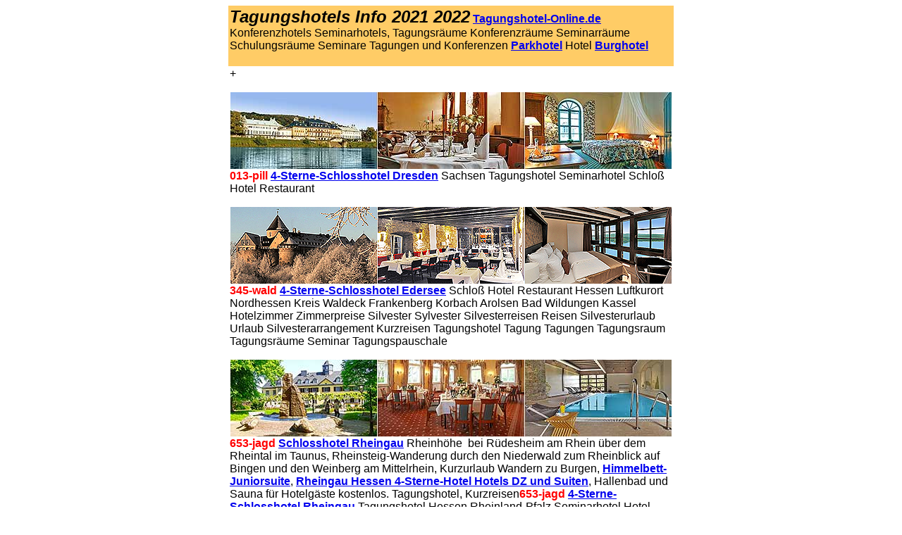

--- FILE ---
content_type: text/html
request_url: https://tagungshotels-info.de/
body_size: 49004
content:
<html>

<head>
<meta name=viewport content="width=632">
<title>Tagungshotels 2021 2022 Tagungshotel-Online Konferenzhotels Seminarhotels Tagungsr�ume
Konferenzr�ume Seminarr�ume Schulungsr�ume Seminare Tagungen Konferenzen Parkhotel Hotel
Burghotel Tagungshotel Deutschland Erlebnistagung Bayern Niederbayern Oberbayern Allg�u
W�rzburg Ostbayern Nordbayern Franken Schweinfurt N�rnberg Regensburg Schwaben Personen
Zimmer</title>
<meta name="robots" content="INDEX,FOLLOW">
<meta name="description" content="Tagungshotels 2021 2022 Tagungshotel-Online Konferenzhotels Seminarhotels Tagungsr�ume
Konferenzr�ume Seminarr�ume Schulungsr�ume Seminare Tagungen Konferenzen Parkhotel Hotel
Burghotel Tagungshotel Deutschland Erlebnistagung Bayern Niederbayern Oberbayern Allg�u
W�rzburg Ostbayern Nordbayern Franken Schweinfurt N�rnberg Regensburg Schwaben Personen
Zimmer M�nchen Baden-W�rttemberg Berlin Brandenburg Bremen Hamburg Hessen Kassel Fulda
Mannheim Darmstadt Odenwald Werra Bergstra�e Wiesbaden Heidelberg Nordhessen Hotelzimmer
Frankfurt Mecklenburg-Vorpommern Niedersachsen NRW Nordrhein-Westfalen D�sseldorf
Rheinland-Pfalz Saarland Sachsen Sachsen-Anhalt Schleswig-Tagungshotel Holstein Th�ringen
Bildungsh�user Fachvortr�ge Gruppenraum Gruppenr�ume H�rsaal H�rs�le Incentive Incentives
Individualschulungen Informationsservice Inhouse Schulungen Kolloquien Konferenz
Konferenzhotel Konferenzraum Kongre� Kongresse Kongre�hallen Kongre�hotel Meeting
Outdoortraining Schulung Schulungsraum Seminar Seminarh�user Seminarhotel Seminarraum
Seminarteilnehmer Sommerakademie Stadthalle Stadthallen Tagen Tagung Tagungsraum">
<meta name="keywords" content="Tagungshotels,  2021 2022,  Tagungshotel-Online,  Konferenzhotels,  Seminarhotels, 
Tagungsr�ume,  Konferenzr�ume,  Seminarr�ume,  Schulungsr�ume,  Seminare,  Tagungen, 
Konferenzen,  Parkhotel,  Hotel,  Burghotel,  Tagungshotel,  Deutschland,  Erlebnistagung, 
Bayern,  Niederbayern,  Oberbayern,  Allg�u,  W�rzburg,  Ostbayern,  Nordbayern,  Franken, 
Schweinfurt,  N�rnberg,  Regensburg,  Schwaben,  Personen,  Zimmer,  M�nchen, 
Baden-W�rttemberg,  Berlin,  Brandenburg,  Bremen,  Hamburg,  Hessen,  Kassel,  Fulda,  Mannheim, 
Darmstadt,  Odenwald,  Werra,  Bergstra�e,  Wiesbaden,  Heidelberg,  Nordhessen,  Hotelzimmer, 
Frankfurt,  Mecklenburg-Vorpommern,  Niedersachsen,  NRW,  Nordrhein-Westfalen,  D�sseldorf, 
Rheinland-Pfalz,  Saarland,  Sachsen,  Sachsen-Anhalt,  Schleswig-Tagungshotel,  Holstein, 
Th�ringen,  Bildungsh�user,  Fachvortr�ge,  Gruppenraum,  Gruppenr�ume,  H�rsaal,  H�rs�le, 
Incentive,  Incentives,  Individualschulungen,  Informationsservice,  Inhouse,  Schulungen, 
Kolloquien,  Konferenz,  Konferenzhotel,  Konferenzraum,  Kongre�,  Kongresse,  Kongre�hallen, 
Kongre�hotel,  Meeting,  Outdoortraining,  Schulung,  Schulungsraum,  Seminar,  Seminarh�user, 
Seminarhotel,  Seminarraum,  Seminarteilnehmer,  Sommerakademie,  Stadthalle,  Stadthallen, 
Tagen,  Tagung,  Tagungsraum">
<meta name="page-topic" content="Tagungshotels 2021 2022 Tagungshotel-Online Konferenzhotels Seminarhotels Tagungsr�ume
Konferenzr�ume Seminarr�ume Schulungsr�ume Seminare Tagungen Konferenzen Parkhotel Hotel">
<meta name="page-type" content="Tagungshotels 2021 2022 Tagungshotel-Online Konferenzhotels Seminarhotels Tagungsr�ume
Konferenzr�ume Seminarr�ume Schulungsr�ume Seminare Tagungen Konferenzen Parkhotel Hotel">
<meta name="Author" content="www.tagungshotels-info.de ">
<meta name="copyright" content=" www.tagungshotels-info.de ">
<meta name="publisher" content=" www.tagungshotels-info.de ">
<meta name="Content-Language" content="de">
<meta name="revisit-after" content="30 days">
<meta name="audience" content="Alle">
<base target="tagungshotels_info_de">
<script language="javascript">

function showLink(text) {
	var tmp = text;
	while ((pos = tmp.search(/#\d{3}#/)) >= 0) {
		var head = tmp.substr(0,pos);
		var chrcode = tmp.substr((pos+1),3);
		tmp = head + String.fromCharCode(chrcode) + tmp.substring(pos+5);
	}
	window.status=tmp.substr(0,60);
	return true;
}

function hideLink() {
	window.status = window.defaultStatus;
}

window.defaultStatus = '';
</script>

</head>

<body bgcolor="#FFFFFF">
<center>

<table border="0" cellpadding="2" width="632" style="border-collapse: collapse" bordercolor="#111111">
  <tr>
    <td valign="top" align="left" bgcolor="#FFCC66"><font face="Arial"><em>
    <b>
    <font size="5">Tagungshotels Info 2021 2022</font></b><font size="3"> </font> </em>
	<b><a href="https://www.tagungshotel-online.de">
<font size="3">Tagungshotel-Online.de</font></a></b><font size="3"> <span style="font-weight: 400">Konferenzhotels 
    Seminarhotels,
    Tagungsr�ume Konferenzr�ume Seminarr�ume Schulungsr�ume Seminare Tagungen 
    und Konferenzen </span> <b> <a href="https://www.parkhotel-online.de">Parkhotel</a></b> <span style="font-weight: 400">Hotel </span>
</font> <b> <a href="https://www.burghotel.de">
    <font size="3">Burghotel</font></a></b></font><font color="#FFCC66"><br>
	.</font></td>
  </tr>
</table>
<div align="center">
	<table border="0" cellpadding="2" cellspacing="0" width="632">
		<tr>
			<td>
    <font size="3">  
        	<font face="Arial" size="3">
        
        
          
          
          <table border="0" cellpadding="0" cellspacing="0">

</table>

                    
           
     +</font><p><a href="https://www.schlosshotel-deutschland.de/013-pill/index.html">
			<img border="0" src="bilder-fotos/013-pill-schlosshotel-626x109_01.jpg" width="626" height="109" alt="013-pill Schlosshotel Dresden Kurzurlaub Kurzreise Kuschelwochenende Kaminrestaurant Tagungshotel Wochenendurlaub" hspace="1" vspace="1"></a><br>
			<font face="Arial">  
        
        
          	<b><font color="#FF0000">013-pill</font> <a href="https://www.schlosshotel-deutschland.de/013-pill/index.html">4-Sterne-Schlosshotel
        Dresden</a></b> Sachsen Tagungshotel Seminarhotel Schlo� Hotel Restaurant</font><font size="3"></p>
	<p>
    </font>
    <a href="https://www.schlosshotel-deutschland.de/345-wald/index.html">
    <img border="0" src="bilder-fotos/345-wald-winter-schloss-626.jpg" width="626" height="109" alt="345-wald Schlosshotel Edersee Verw�hnwochenende als Arrangement mit Candlelight-Dinner" hspace="1" vspace="1"></a><br>
	<font face="Arial"><b>
        
        
          <font color="#FF0000">345-wald</font> 
          <a href="https://www.schlosshotel-deutschland.de/345-wald/tagungshotel-seminarhotel/index.html">
          4-Sterne-Schlosshotel Edersee</a><font size="3">  
        
        
          </font>
          </b>
          </font>
        
        
          <span style="FONT-WEIGHT: 400">
    <font size="3">  
        
        
          <font face="Arial"><em style="FONT-STYLE: normal">Schlo� Hotel Restaurant Hessen 
          Luftkurort Nordhessen Kreis Waldeck Frankenberg Korbach Arolsen Bad 
          Wildungen Kassel Hotelzimmer Zimmerpreise 
          Silvester Sylvester Silvesterreisen Reisen Silvesterurlaub Urlaub 
          Silvesterarrangement Kurzreisen Tagungshotel Tagung Tagungen 
          Tagungsraum Tagungsr�ume Seminar Tagungspauschale</em></font></p>
    </font>
        <p>
	<a href="https://www.schlosshotel-deutschland.de/653-jagd/index.html">
	<img border="0" src="bilder-fotos/653-jagd-schlosshotel-626x109_01.jpg" width="626" height="109" alt="653-jagd Schlosshotel Rheingau Rheinh�he &nbsp;bei R�desheim am Rhein �ber dem Rheintal im Taunus" hspace="1" vspace="1"></a><br>
		<font face="Arial"><b><font color="#FF0000">653-jagd</font> 
	<a href="https://www.schlosshotel-deutschland.de/653-jagd/index.html">Schlosshotel Rheingau</a> </b>Rheinh�he <b>&nbsp;</b>bei R�desheim am Rhein �ber 
	dem Rheintal im Taunus, Rheinsteig-Wanderung durch den Niederwald zum 
	Rheinblick auf Bingen und den Weinberg am Mittelrhein, Kurzurlaub Wandern zu 
	Burgen, <b>
    <a href="https://www.schlosshotel.biz/urlaub-im-himmelbett-himmelbettzimmer/index.html">
	Himmelbett-Juniorsuite</a></b>,
    <b>
    <a href="https://www.schlosshotel-deutschland.de/653-jagd/index.html">
    Rheingau Hessen 4-Sterne-Hotel Hotels DZ und Suiten</a></b>, Hallenbad und 
	Sauna f�r Hotelg�ste kostenlos. Tagungshotel, Kurzreisen<b><font color="#ff0000">653-jagd</font> <a href="https://www.schlosshotel-deutschland.de/653-jagd/index.html">4-Sterne-Schlosshotel
        Rheingau</a></b> Tagungshotel Hessen Rheinland-Pfalz Seminarhotel Hotel
        R�desheim Rhein Mittelrhein Deutschland</font></p>
        
        
          <p>
	<a href="https://www.schlosshotel-deutschland.de/781-hors/index.html">
	<img border="0" src="bilder-fotos/781-hors-schlosshotel-626x109_01.jpg" width="626" height="109" alt="781-hors Schlosshotel Schwarzwald, Burgruine, Hornberger Stadtmuseum, Schwarzwaldbahn" hspace="1" vspace="1"></a><br>
	<font face="Arial">  
        
        
          <b><font color="#ff0000">781-hors </font><a href="https://www.schlosshotel-deutschland.de/781-hors/index.html">Schlosshotel
        Schwarzwald</a></b> Tagungshotel Baden-W�rttemberg Hotel Seminarhotel
        Schlo� zwischen Offenburg, Freudenstadt, Freiburg im Breisgau, Titisee-Neustadt,
        Donaueschingen Triberg Bodensee Gengenbach Singen Gutach Strassburg Hechingen Hohentwiel
        Villingen Gutachtal und Schonach</font></p>
        <p>
          <font color="#ff0000" face="Arial">
    	<a href="https://www.schlosshotel-deutschland.de/933-egge/index.html">
    <img alt="933-egge-haus-100pix_01.jpg (3502 Byte)" hspace="4" src="bilder-fotos/933-egge-haus-100pix_01.jpg" align="left" vspace="1" border="0" width="100" height="101"></a></font><font face="Arial"><strong><font color="#FF0000">933-egge</font><span style="font-weight: 400"> </span> <a href="https://www.schlosshotel-deutschland.de/933-egge/index.html">Schlosshotel
        Altm�hltal</a></strong></font><span style="font-weight: 400"><font face="Arial"> Tagungshotel
        Bayern Seminarhotel Schloss Hotel Niederbayern Luftkurort Riedenburg Dietfurt, Beilngries,
        Kelheim an Altm�hl und Donau, Ingolstadt, Regensburg, Landshut, N�rnberg, Straubing,
        Donauw�rth, M�nchen, Rothenburg ob der Tauber</font></span></p>
    </span>
    </font>
    		<p>&nbsp;</p>
    <font size="3">  
        	<span style="FONT-WEIGHT: 400">
          <strong style="font-weight: 400"><p>
	
		
	
		<font face="Arial" size="3">
		
				
		
      
		<b>
				
			<font face="Arial">
				
			<span style="BACKGROUND-COLOR: #FFFF99">
			<a href="https://www.Silvesterangebote.de/26/263-fhof-silvester-hotel-nordsee-friesland/index.html">
			<img border="0" src="bilder-fotos/263-fhof-hotel-626x109_01.jpg" width="626" height="109" hspace="1" vspace="1"></a></span></font></b></font><br>
		<font face="Arial">Tagungspauschale mit �bernachtung und Vollpension inkl. 4 Getr�nke, 6 
        Konferenzr�ume miteinander zu verbinden, bis 160 Personen, Tagungsr�ume 
        vollklimatisiert, zeitgem��e Tagungstechnik kostenlos</font></strong><font face="Arial"><br>
        
        
          <b><font color="#FF0000">263-fhof </font><a href="https://www.tagungshotel-niedersachsen.de/263-varel/index.html">
        3-SterneTagungshotel Varel</a></b> Nordseeheilbad, 
        Ostfriesland, Oldenburger Land, Kreis Friesland, 7 km&nbsp; Jadebusen / 
        Nordsee, 32 km Oldenburg, 73 km Flughafen Bremen, Autobahn A 29, 
        zwischen Weser und Ems, Niedersachsen, Nieders�chsisches Wattenmeer, 
        Wattwanderung, Kutterfahrten<font color="#FFFFFF"><br>
		.</font></font></p>
    </span>
    </font>
    		</td>
		</tr>
	</table>
</div>
</center><center>

<table border="0" cellpadding="2" width="632" style="border-collapse: collapse" bordercolor="#111111">
  <tr>
    <td valign="top" align="left" width="424">
    <font size="3">  
        <font face="Arial">  
        
        
          <b><font color="#FF0000">Lageplan:</font> <a href="https://www.schlosshotel.biz">Landkarte von Deutschland mit Schlosshotels:
        www.Schlosshotel.biz</a></b></font><br>
	<font color="#FFFFFF">.</font><span style="FONT-WEIGHT: 400"><hr>
          <p><span style="font-weight: 400">
                   <b>
                   <font face="Arial">
                   Tagungsschiff in </font></b>
             <font face="Arial">
        
        
             <b>
                   Deutschland</b></font><b><font face="Arial">:</font></b><br>
			<font face="Arial">
                   <b>
                   <a href="https://www.konferenzschiffe.de">Konferenzschiffe</a>, </b>Veranstaltungsraum 
			mit Tagungstechnik und </font>
             </span><font face="Arial">Multimediaausstattung</font>
	<span style="font-weight: 400">
                   <font face="Arial">f�r</font>
             </span><font face="Arial">Incentives, Tagungen, Kick-off-Veranstaltungen, 
	Konferenzen, Pr�sentationen oder Schulungen</font><span style="font-weight: 400">.</p>
	<hr>
             </span>
                   <p><span style="font-weight: 400">
             		<font face="Arial">
        
        
             		<b>Schifffahrt-Charter f�r Ihre Tagung bis 700 Personen 
                   auf allen Fl�ssen in Deutschland</b> <br>
             Alster, Datteln-Hamm-Kanal, Donau<br>
             Dortmund-Ems-Kanal und Ems, Elbe, Elbe-Havel-Kanal, Main, 
             Mittellandkanal, Mosel, Neckar, Rhein, Rhein-Herne-Kanal, 
             Ruhr und Baldeneysee, Spree, Wesel-Datteln-Kanal, Weser</font></span></p>
	<ul>
            <span style="font-weight: 400">
                     <li><font face="Arial"><b>Unsere Empfehlung: Tagungsschiff auf dem Rhein mit 
                     Incentive Gro�feuerwerk Mittelrhein-Lichter.</b></font></li>
                     <li><font face="Arial"><b>Ihre Tagung an Bord mit 
                     Gro�feuerwerk im Gro�raum Rhein-Main-Gebiet, </b>
                     Schiff-Liegeplatz genau gegen�ber dem Gro�feuerwerk in 
                     erster Reihe noch buchbar.</font></li>
                     <li><font face="Arial">Weitere Feuerwerk-Termine am 
                     Wochenende auf dem Rhein, Mittelrhein oder Ihr eigenes 
                     Feuerwerk auf dem Niederrhein und allen Fl�ssen in 
                     Deutschland.</font></li>
                     <li><font face="Arial">Die Mitarbeiter, Kunden oder 
                     Gesch�ftspartner werden die Teilnahme an einem dieser 
                     Feuerwerk-Termine in bester Erinnerung behalten.</font></li>
                     <li><font face="Arial"><b>Infos t�glich von 9 bis 23 Uhr
                     Mobil 0179 250 6757.</b></font></li></span>
                   </ul>
    </span>
    </font>
    <p><font face="Arial"><a href="https://www.burg-hotel.de">www.burg-hotel.de</a> | 
	<a href="https://www.rittermahl.de">www.rittermahl.de</a> 
    | <a href="https://www.rittertafel.de">www.rittertafel.de</a></font></p>
	<p><font face="Arial"><a href="https://www.schloss-hotels.de">www.schloss-hotels.de</a> 
    | <a href="https://www.festbankett.de">www.festbankett.de</a></font></p>
    <p><font face="Arial"><a href="https://www.galadiner.de">www.galadiner.de</a> | 
	<a href="https://www.burgkapelle.de">www.burgkapelle.de</a></font><p>
	<font face="Arial"><a href="https://www.hochzeitszimmer.de">www.hochzeitszimmer.de</a> | <a href="https://www.hochzeit-info.de">www.hochzeit-info.de</a></font><p>
	<font face="Arial"><a href="https://www.himmelbetten.de">www.himmelbetten.de</a> 
	|
    <a href="deutschland-links/index.html">Deutschland-Links</a></font><p><font face="Arial">
	<a href="https://www.seminare-online.de">www.seminare-online.de</a>&nbsp;| 
	<a href="https://www.tagungshotel-online.de">www.tagungshotel-online.de</a></font><p><font face="Arial"><b>
	<a href="https://www.seminare-online.de">
    Seminare</a></b>
    <b>von A bis Z</b><br>
    Bildungsh�user District Meetings Fachvortr�ge Gruppenraum Gruppenr�ume 
    H�rsaal H�rs�le Incentive Incentives Individualschulungen 
    Informationsservice Inhouse Schulungen Kolloquien Konferenz Konferenzen 
    Konferenzhotel Konferenzraum Kongre� Kongresse Kongre�hallen Kongre�hotel 
    Kongre�zentren Meeting Outdoortraining Schulung Schulungsraum Seminar 
    Seminare Seminarh�user Seminarhotel Seminarraum Seminarteilnehmer 
    Sommerakademie Sommerakademien Stadthalle Stadthallen Tagen Tagung Tagungen 
    Tagungshotel Tagungsraum Tagungsreisen Tagungssaal Tagungsst�tte 
    Tagungsst�tten Tagungszentrum Teamtraining Teamtrainings Trainingscenter 
    Veranstaltung Veranstaltungen Weiterbildung Workshop Workshops<br>
	<font color="#FFFFFF">.</font></font></td>
    <td valign="top" align="left" width="200" bgcolor="#FFE1A4">
    <p style="margin-left: 2px; margin-right: 2px"><font face="Arial">
	<a href="https://www.tagungshotel-deutschland.de"><strong>Tagungshotel
    </strong><span style="font-weight: 700">Deutschland</span></a></font></p>
    <p style="margin-left: 2px; margin-right: 2px"><font face="Arial"><span style="font-weight: 700"><a href="http://www.erlebnistagung.de">
    Erlebnistagung</a></span></font></p>
    <p style="margin-left: 2px; margin-right: 2px">
    <font face="Arial">
    <b><a href="https://www.tagungshotel-bayern.de">Tagungshotel Bayern</a></b> Niederbayern Oberbayern Allg�u W�rzburg Ostbayern Nordbayern 
    Franken Schweinfurt N�rnberg W�rzburg Regensburg Schwaben bis zu 600 
    Personen und bis zu 450 Zimmern</font></p>
    <p style="margin-left: 2px; margin-right: 2px"><font face="Arial">
	<a href="https://www.tagungshotel-muenchen.de"><b>Tagungshotel </b>
    <span style="font-weight: 700">M�nchen</span></a></font></p>
    <font size="3">
    <p style="margin-left: 2px; margin-right: 2px"><font face="Arial">Tagungshotel
    Baden-W�rttemberg<br>
    Tagungshotel
    Berlin<br>
    Tagungshotel
    Brandenburg<br>
    Tagungshotel
    Bremen<br>
    Tagungshotel
    Hamburg</font></p>
    </font>
    <p style="margin-left: 2px; margin-right: 2px"><font face="Arial"><b>
    <a href="https://www.tagungshotel-hessen.de">Tagungshotel Hessen</a> </b></font>
    <font size="3">
    <font face="Arial">
    <span style="font-weight: 400">Kassel&nbsp;Fulda 
    Mannheim Darmstadt Odenwald Werra Bergstra�e Wiesbaden Heidelberg Nordhessen 
    bis zu 500 Personen und bis zu 420 Hotelzimmer</span></font></p>
    </font>
    <p style="margin-left: 2px; margin-right: 2px"><font face="Arial"><span style="font-weight: 700"> 
	<a href="https://www.tagungshotel-frankfurt.de">
    Tagungshotel Frankfurt</a></span></font></p>
    <font size="3">
    <p style="margin-left: 2px; margin-right: 2px"><font face="Arial">Tagungshotel
    Mecklenburg-Vorpommern</font></p>
    </font>
    <p style="margin-left: 2px; margin-right: 2px"><font face="Arial"><b><a href="https://www.tagungshotel-niedersachsen.de">Tagungshotel Niedersachsen</a></b></font></p>
    <p style="margin-left: 2px; margin-right: 2px">
    <font face="Arial">
    <b><a href="https://www.tagungshotel-nrw.de">Tagungshotel NRW</a></b>
    Nordrhein-Westfalen</font><font size="3"></p>
    </font>
    <p style="margin-left: 2px; margin-right: 2px"><font face="Arial"><b><a href="https://www.tagungshotel-duesseldorf.de">Tagungshotel 
    D�sseldorf</a></b></font></p>
    <font size="3">
    <p style="margin-left: 2px; margin-right: 2px"><font face="Arial">Tagungshotel
    Rheinland-Pfalz<br>
    Tagungshotel
    Saarland<br>
    Tagungshotel
    Sachsen<br>
    Tagungshotel
    Sachsen-Anhalt<br>
    Tagungshotel
    Schleswig-Tagungshotel Holstein<br>
    Tagungshotel
    Th�ringen</font></p>
    </font>
    </td>
  </tr>
</table>
</center><center>

<table border="0" cellPadding="2" width="632" style="border-collapse: collapse" bordercolor="#111111">
  <tr>
    <td align="left" bgColor="#FFCC66" vAlign="top">
    <font face="Arial">
    <img border="0" hspace="1" src="bilder-fotos/flaggen35/flag-deutsch35.gif" vspace="1" width="35" height="25"> <strong>
	<a href="https://www.reisen-urlaub-ferien.de">
    Reisen, Urlaub, Ferien</a> in <a href="https://www.deutschland-online.com">Deutschland</a></strong> <strong>-
    <a href="https://www.germany-map.com">Suchen</a> Reise, Reiseangebote,
    Pauschalangebote<font color="#FFCC66"><br>
	.</font></strong></font></td>
  </tr>
</table>
</center>
<div align="center">

	<table border="0" cellpadding="2" cellspacing="0" width="632">
		<tr>
			<td><font face="Arial" size="3">
        
        
          
          
          <table border="0" cellpadding="0" cellspacing="0">

	<tr>
		
		<td valign="top">
			<a href="https://www.germany-map.info/cgi-bin/click?linkid=8224" onMouseOver="return showLink('Schiff mieten Charterschiffe von 40 bis 450 Personen f#252#r unvergessliche Stunden');" onMouseOut="hideLink();"><img hspace="2" vspace="3" src="https://www.germany-map.info//templates/pictures/531" align="left" border="0"></a>
			<strong><font color="#ff0000">�ber 800 Schiffsanleger auf allen Fl�ssen in Deutschland</font></strong>
			
			<a href="https://www.germany-map.info/cgi-bin/click?linkid=8224" onMouseOver="return showLink('Schiff mieten Charterschiffe von 40 bis 450 Personen f#252#r unvergessliche Stunden');" onMouseOut="hideLink();"><strong>Schiff mieten Charterschiffe von 40 bis 450 Personen f�r unvergessliche Stunden</strong></a> Erleben Sie die besondere Schifffahrt auf Rhein, Main oder Mosel, in Berlin auf Spree und Havel oder in Hamburg auf Elbe und Alster. Entdecken Sie die Freiheit auf dem Wasser bei Ihrer n�chsten Feier oder Firmenveranstaltung und genie�en Sie unvergessliche Momente. Ob exklusive, Hochzeit, Geburtstag oder Ausflug mit Freunden, Familie oder Kollegen.
			
		</td>
		<td style="width:2px">&nbsp;</td>
		
	</tr>

	<tr>
		
		<td valign="top">
			<a href="https://www.germany-map.info/cgi-bin/click?linkid=11395" onMouseOver="return showLink('Seminarhotels in Nordrhein-Westfalen Rheinland-Pfalz Hessen');" onMouseOut="hideLink();"><img hspace="2" vspace="3" src="https://www.germany-map.info//templates/pictures/377" align="left" border="0"></a>
			<strong><font color="#ff0000">Tagungsanfrage an �ber 110 Tagungshotels in Deutschland</font></strong>
			
			<a href="https://www.germany-map.info/cgi-bin/click?linkid=11395" onMouseOver="return showLink('Seminarhotels in Nordrhein-Westfalen Rheinland-Pfalz Hessen');" onMouseOut="hideLink();"><strong>Seminarhotels in Nordrhein-Westfalen Rheinland-Pfalz Hessen</strong></a> Hier finden Sie Ihr Tagungshotel Seminarhotel zwischen D�sseldorf, K�ln, Koblenz, Mainz, Wiesbaden und Frankfurt sowie in Berlin. Tagungsr�ume Seminarraum an Rhein, Main, Mosel, Ahr im Raum Rheingau Eifel Bonn Leverkusen
			
		</td>
		<td style="width:2px">&nbsp;</td>
		
	</tr>

</table>

          
          <table border="0" cellpadding="0" cellspacing="0">

	<tr>
		
		<td valign="top">
			<a href="https://www.germany-map.info/cgi-bin/click?linkid=27167" onMouseOver="return showLink('Mittelrhein-Lichter Feuerwerk-Schifffahrten mit Partyschiff-Veranstaltungen');" onMouseOut="hideLink();"><img hspace="2" vspace="3" src="https://www.germany-map.info//templates/pictures/540" align="left" border="0"></a>
			<strong><font color="#ff0000">5 Feuerwerk-Termine zwischen Duisburg, Andernach, Winningen und Heidelberg</font></strong>
			
			<a href="https://www.germany-map.info/cgi-bin/click?linkid=27167" onMouseOver="return showLink('Mittelrhein-Lichter Feuerwerk-Schifffahrten mit Partyschiff-Veranstaltungen');" onMouseOut="hideLink();"><strong>Mittelrhein-Lichter Feuerwerk-Schifffahrten mit Partyschiff-Veranstaltungen</strong></a> Feuerwerk Heidelberger Schlossbeleuchtung Samstag, 7. Juni und Samstag, 6. September 2025 � Feuerwerk Fest der 1000 Lichter in Andernach am Rhein Samstag, 2. August 2025 � Feuerwerk Ruhrort in Flammen zum Duisburger Hafenfest Freitag, 15. August 2025 � Feuerwerk Die Mosel im Feuerzauber zum Weinfest Winningen Sonntag, 7. September 2025.
			
		</td>
		<td style="width:2px">&nbsp;</td>
		
	</tr>

	<tr>
		
		<td valign="top">
			<a href="https://www.germany-map.info/cgi-bin/click?linkid=21114" onMouseOver="return showLink('Weinfest-Veranstaltungen 2026 2027 am Mittelrhein zwischen Koblenz und R#252#desheim');" onMouseOut="hideLink();"><img hspace="2" vspace="3" src="https://www.germany-map.info//templates/pictures/568" align="left" border="0"></a>
			<strong><font color="#ff0000">Sonderpreis 14 EUR: Rheinland-Pfalz, RLP, Hessen, Nordrhein-Westfalen, NRW:</font></strong>
			
			<a href="https://www.germany-map.info/cgi-bin/click?linkid=21114" onMouseOver="return showLink('Weinfest-Veranstaltungen 2026 2027 am Mittelrhein zwischen Koblenz und R#252#desheim');" onMouseOut="hideLink();"><strong>Weinfest-Veranstaltungen 2026 2027 am Mittelrhein zwischen Koblenz und R�desheim</strong></a> 3 Feuerwerk-Schifffahrten auf dem Rhein mit DJs, Online-Liedw�nsche aus �ber 1800 Songtiteln, Tanz und Bordparty von Mai bis Oktober: Rotweinfest, Weinfest-Sommernacht, Federwei�enfest, Weinherbst-Oktoberfest am Mittelrhein und im Rheingau. Hier anrufen: 06744 7404 und Gutschein-Code erfragen, mit dem die Schiffskarte nur 14 EUR pro Person kostet.
			
		</td>
		<td style="width:2px">&nbsp;</td>
		
	</tr>

	<tr>
		
		<td valign="top">
			<a href="https://www.germany-map.info/cgi-bin/click?linkid=23052" onMouseOver="return showLink('16 #246#ffentliche gef#252#hrte Mittelrhein-Weinwanderungen#044# Mai - Silvester 2026 2027');" onMouseOut="hideLink();"><img hspace="2" vspace="3" src="https://www.germany-map.info//templates/pictures/578" align="left" border="0"></a>
			<strong><font color="#ff0000">Mittelrhein-Weinwandertag f�r Einzelg�ste und Gruppen, im Winter mit Gl�hwein</font></strong>
			
			<a href="https://www.germany-map.info/cgi-bin/click?linkid=23052" onMouseOver="return showLink('16 #246#ffentliche gef#252#hrte Mittelrhein-Weinwanderungen#044# Mai - Silvester 2026 2027');" onMouseOut="hideLink();"><strong>16 �ffentliche gef�hrte Mittelrhein-Weinwanderungen, Mai - Silvester 2026 2027</strong></a> Ab sofort wieder mit Abstand sorgenfrei buchen: Weinwanderungen f�r Kleingruppen ab 1 Pers. + gr. Gruppen, inkl. 4 Weinproben im Weinberg zum Sieben-Jungfrauen-Blick bei Oberwesel am Rhein. Auf Wunsch mit Gelegenheit zur Feuerwerk-Schifffahrt oder Aufenthalt beim Winzer. Gl�hweinwanderungen von Dez. bis M�rz, Silvesterwanderung, Neujahrswanderung,
			
		</td>
		<td style="width:2px">&nbsp;</td>
		
	</tr>

	<tr>
		
		<td valign="top">
			<a href="https://www.germany-map.info/cgi-bin/click?linkid=23987" onMouseOver="return showLink('Weinbergsfahrten mit Traktor#044# Planwagen#044# Weinproben und Fingerfood im Weinberg');" onMouseOut="hideLink();"><img hspace="2" vspace="3" src="https://www.germany-map.info//templates/pictures/586" align="left" border="0"></a>
			<strong><font color="#ff0000">Weinbergstouren Kutschfahrten Weinbaugebiete Rheinhessen, Rheingau, Ahr u.a.</font></strong>
			
			<a href="https://www.germany-map.info/cgi-bin/click?linkid=23987" onMouseOver="return showLink('Weinbergsfahrten mit Traktor#044# Planwagen#044# Weinproben und Fingerfood im Weinberg');" onMouseOut="hideLink();"><strong>Weinbergsfahrten mit Traktor, Planwagen, Weinproben und Fingerfood im Weinberg</strong></a> Planwagenfahrten, Weinbergsrundfahrten, Funzelfahrten von 8 bis 100 Personen in Nierstein am Rhein und Hochheim am Main nahe Mainz, Wiesbaden und Frankfurt. Weinbergsfahrt-Zubucher-Gruppen von 2 bis 6 Personen. Nach der Weinbergtour Abschluss im Weingut oder im Gew�lbeweinkeller m�glich. Gl�hweinfahrten im Winter in Hochheim und Gau-Bickelheim.
			
		</td>
		<td style="width:2px">&nbsp;</td>
		
	</tr>

	<tr>
		
		<td valign="top">
			<a href="https://www.germany-map.info/cgi-bin/click?linkid=25705" onMouseOver="return showLink('Betriebsweihnachtsfeier Schifffahrt-Ideen auf Rhein#044# Main#044# Elbe#044# Spree und Havel');" onMouseOut="hideLink();"><img hspace="2" vspace="3" src="https://www.germany-map.info//templates/pictures/597" align="left" border="0"></a>
			<strong><font color="#ff0000">Weihnachtsfeier auf dem Schiff 2026 2027 f�r kleine und gro�e Gruppen</font></strong>
			
			<a href="https://www.germany-map.info/cgi-bin/click?linkid=25705" onMouseOver="return showLink('Betriebsweihnachtsfeier Schifffahrt-Ideen auf Rhein#044# Main#044# Elbe#044# Spree und Havel');" onMouseOut="hideLink();"><strong>Betriebsweihnachtsfeier Schifffahrt-Ideen auf Rhein, Main, Elbe, Spree und Havel</strong></a>  Firmenweihnachtsfeier Berlin Hamburg Duisburg Schiff Mieten NRW D�sseldorf Firmenfeier Krefeld Neuss Firmenevent K�ln Schifffahrt Leverkusen Monheim Weihnachtsessen Bonn Betriebsfest Koblenz R�desheim Bingen Firmen Event Mainz Wiesbaden Feiern Frankfurt Hessen Restaurant Mannheim Feier Vorschl�ge Dortmund. Gl�hweinfahrten bei Frankfurt und Mainz.
			
		</td>
		<td style="width:2px">&nbsp;</td>
		
	</tr>

	<tr>
		
		<td valign="top">
			<a href="https://www.germany-map.info/cgi-bin/click?linkid=28033" onMouseOver="return showLink('Rhein in Flammen Bonn Feuerwerk Schifffahrt noch verf#252#gbar Sa. 2. Mai 2026');" onMouseOut="hideLink();"><img hspace="2" vspace="3" src="https://www.germany-map.info//templates/pictures/635" align="left" border="0"></a>
			<strong><font color="#ff0000">NRW, Rheinland-Pfalz, RLP, Hessen. Option f�r Gruppen ab 10 Personen m�glich.</font></strong>
			
			<a href="https://www.germany-map.info/cgi-bin/click?linkid=28033" onMouseOver="return showLink('Rhein in Flammen Bonn Feuerwerk Schifffahrt noch verf#252#gbar Sa. 2. Mai 2026');" onMouseOut="hideLink();"><strong>Rhein in Flammen Bonn Feuerwerk Schifffahrt noch verf�gbar Sa. 2. Mai 2026</strong></a> Maitour Feuerwerke Rheinschifffahrt als Bonner Lichterschifffahrt Nacht der Bengalfeuer am Siebengebirge mit DJ-Musik und Songauswahl aus �ber 2300 Songs und Tanz. Maiausflug-Schiffsrundfahrt ab Bonn online buchbar. Reise-Arrangement mit Bootstour und Hotelzimmer-�bernachtung nahe am Schiffsanleger als Rheinreise verf�gbar.
			
		</td>
		<td style="width:2px">&nbsp;</td>
		
	</tr>

	<tr>
		
		<td valign="top">
			<a href="https://www.germany-map.info/cgi-bin/click?linkid=11808" onMouseOver="return showLink('Mittelrhein Ferienwohnung Fewo privat g#252#nstig buchen pro Nacht ab 35 EUR');" onMouseOut="hideLink();"><img hspace="2" vspace="3" src="https://www.germany-map.info//templates/pictures/636" align="left" border="0"></a>
			<strong><font color="#ff0000">Rhein Mittelrheintal zwischen Koblenz, R�desheim, Bacharach, Loreley und Mainz:</font></strong>
			
			<a href="https://www.germany-map.info/cgi-bin/click?linkid=11808" onMouseOver="return showLink('Mittelrhein Ferienwohnung Fewo privat g#252#nstig buchen pro Nacht ab 35 EUR');" onMouseOut="hideLink();"><strong>Mittelrhein Ferienwohnung Fewo privat g�nstig buchen pro Nacht ab 35 EUR</strong></a> FW-Suche Oberwesel am Rhein bei St. Goar und Boppard bis 4 Personen mieten: 2025 renoviert, 2. Stock, 58 m�. M�bel vom Juli 2025 in Wohnzimmer, K�che und Schlafzimmer. Doppelbett mit getrennten Matratzen je 100 cm von bett1.de. Zwei 42-Zoll-Satelliten-TVs, ausziehbare Schlafcouch im Wohnzimmer. Einstieg 350 m zum Wandern am Rhein-Burgen-Weg.
			
		</td>
		<td style="width:2px">&nbsp;</td>
		
	</tr>

	<tr>
		
		<td valign="top">
			<a href="https://www.germany-map.info/cgi-bin/click?linkid=15979" onMouseOver="return showLink('Weihnachtsreisen #252#ber die Feiertage#044# Weihnachtsurlaub und Weihnachtsarrangements');" onMouseOut="hideLink();"><img hspace="2" vspace="3" src="https://www.germany-map.info//templates/pictures/501" align="left" border="0"></a>
			<strong><font color="#ff0000">Weihnachten 2026 2027 im Hotel mit Programm � Weihnachtsreisen in Deutschland </font></strong>
			
			<a href="https://www.germany-map.info/cgi-bin/click?linkid=15979" onMouseOver="return showLink('Weihnachtsreisen #252#ber die Feiertage#044# Weihnachtsurlaub und Weihnachtsarrangements');" onMouseOut="hideLink();"><strong>Weihnachtsreisen �ber die Feiertage, Weihnachtsurlaub und Weihnachtsarrangements</strong></a> Wohin an Heiligabend und Weihnachten verreisen? G�nstige Weihnachtsferien-Reisen mit Kindern, Feiern mit dem Weihnachtsmann, �ber Weihnachten weg als Single, Kurzurlaub mit Hund, Kurztrip mit Wellness-Programm. Schn�ppchen in Berlin, NRW, Hessen, Rheinland-Pfalz, Bayern, Harz, Ostsee, Schwarzwald, Sauerland, Nordsee und am Bodensee billig buchen.
			
		</td>
		<td style="width:2px">&nbsp;</td>
		
	</tr>

	<tr>
		
		<td valign="top">
			<a href="https://www.germany-map.info/cgi-bin/click?linkid=17470" onMouseOver="return showLink('Kurzurlaub in Deutschland: Pauschalreisen-Tipps von 2 bis 5 Tagen buchen');" onMouseOut="hideLink();"><img hspace="2" vspace="3" src="https://www.germany-map.info//templates/pictures/524" align="left" border="0"></a>
			<strong><font color="#ff0000">Kurzreisen Angebote: Hotel-Arrangements und Kurztrip-Wochenende 2026 2027</font></strong>
			
			<a href="https://www.germany-map.info/cgi-bin/click?linkid=17470" onMouseOver="return showLink('Kurzurlaub in Deutschland: Pauschalreisen-Tipps von 2 bis 5 Tagen buchen');" onMouseOut="hideLink();"><strong>Kurzurlaub in Deutschland: Pauschalreisen-Tipps von 2 bis 5 Tagen buchen</strong></a> Entfliehen Sie dem Alltag und buchen Sie jetzt Ihr Traumhotel zu g�nstigen Preisen ! Ob romantische Arrangements f�r P�rchen, familienfreundliche Angebote oder entspannende Wellness-Kurzurlaube � hier finden Sie das perfekte Hotel. Genie�en Sie unvergessliche St�dtereisen, Feiertags-Kurzreisen und jahreszeitliche Specials in traumhafter Umgebung !
			
		</td>
		<td style="width:2px">&nbsp;</td>
		
	</tr>

	<tr>
		
		<td valign="top">
			<a href="https://www.germany-map.info/cgi-bin/click?linkid=20080" onMouseOver="return showLink('Angebote f#252#r besondere Events#044# originelle Party auf dem Schiff bis zu 70#037# Rabatt');" onMouseOut="hideLink();"><img hspace="2" vspace="3" src="https://www.germany-map.info//templates/pictures/565" align="left" border="0"></a>
			<strong><font color="#ff0000">Junggesellinnenabschied mal anders feiern, exklusive Tipps und Ideen JGA Tour:  </font></strong>
			
			<a href="https://www.germany-map.info/cgi-bin/click?linkid=20080" onMouseOver="return showLink('Angebote f#252#r besondere Events#044# originelle Party auf dem Schiff bis zu 70#037# Rabatt');" onMouseOut="hideLink();"><strong>Angebote f�r besondere Events, originelle Party auf dem Schiff bis zu 70% Rabatt</strong></a> Wo kann man Junggesellinnen-Abschied feiern? Wohin? Orte, St�dte (K�ln, Koblenz, Frankfurt, Wiesbaden, Mainz), Vorschl�ge mit Programm f�r M�nner und Frauen, Outdoor Aktivit�ten, Attraktionen, entspannter JGV Planwagenfahrt, Tagesausflug und Kurztrip (Pfalz, Hessen, NRW) am Wochenende, Spiele, Aufgaben, Event Fahrt mit Highlight Feuerwerk Show
			
		</td>
		<td style="width:2px">&nbsp;</td>
		
	</tr>

	<tr>
		
		<td valign="top">
			<a href="https://www.germany-map.info/cgi-bin/click?linkid=22121" onMouseOver="return showLink('Silvesterparty Schiffsreisen Tickets#044# Donnerstag#044# 31. Dez. 2026 auf dem Schiff');" onMouseOut="hideLink();"><img hspace="2" vspace="3" src="https://www.germany-map.info//templates/pictures/573" align="left" border="0"></a>
			<strong><font color="#ff0000">Silvester auf dem Rhein in Nordrhein-Westfalen NRW, Rheinland-Pfalz RLP + Hessen</font></strong>
			
			<a href="https://www.germany-map.info/cgi-bin/click?linkid=22121" onMouseOver="return showLink('Silvesterparty Schiffsreisen Tickets#044# Donnerstag#044# 31. Dez. 2026 auf dem Schiff');" onMouseOut="hideLink();"><strong>Silvesterparty Schiffsreisen Tickets, Donnerstag, 31. Dez. 2026 auf dem Schiff</strong></a> Silvesterangebote Silvesterschifffahrt mit Tanz all inclusive, Silvesterfeier-Rheinschifffahrt D�sseldorf Silvesterfahrt K�ln Silvesterreisen Koblenz Schifffahrt R�desheim Events Bingen Feiern Mainz Veranstaltungen Wiesbaden Angebote Hamburg. Partyschiff-Songauswahl. Silvesterschiff-Party f�r Singles. Silvesterveranstaltungen auch f�r Familien.
			
		</td>
		<td style="width:2px">&nbsp;</td>
		
	</tr>

	<tr>
		
		<td valign="top">
			<a href="https://www.germany-map.info/cgi-bin/click?linkid=24607" onMouseOver="return showLink('Schiffsauskunft deutschlandweit zu Linienschifffahrten sowie Schiff mieten');" onMouseOut="hideLink();"><img hspace="2" vspace="3" src="https://www.germany-map.info//templates/pictures/589" align="left" border="0"></a>
			<strong><font color="#ff0000">Rhein Main Mosel Neckar Berlin Spree Havel Donau Weser Elbe Alster Kan�le u. a.</font></strong>
			
			<a href="https://www.germany-map.info/cgi-bin/click?linkid=24607" onMouseOver="return showLink('Schiffsauskunft deutschlandweit zu Linienschifffahrten sowie Schiff mieten');" onMouseOut="hideLink();"><strong>Schiffsauskunft deutschlandweit zu Linienschifffahrten sowie Schiff mieten</strong></a> Deutsche Fl�sse, Seen und Kan�le (Rhein-Herne-Kanal, Dortmund-Ems-Kanal, Mittellandkanal u. a.). 380 deutsche Reedereien. Empfohlen wird montags bis freitags von 9 bis 12 Uhr und von 13 bis 18 Uhr anzurufen. Auch Anrufe ohne Detailfragen t�glich (auch am Wochenende und an Feiertagen) von 9 bis 23 Uhr m�glich. Bitte nicht vor 9 Uhr anrufen.
			
		</td>
		<td style="width:2px">&nbsp;</td>
		
	</tr>

	<tr>
		
		<td valign="top">
			<a href="https://www.germany-map.info/cgi-bin/click?linkid=26253" onMouseOver="return showLink('Datenbank verf#252#gbare Hotelzimmer im Gro#223#raum Mittelrhein');" onMouseOut="hideLink();"><img hspace="2" vspace="3" src="https://www.germany-map.info//templates/pictures/608" align="left" border="0"></a>
			<strong><font color="#ff0000">Rheinland-Pfalz, Hessen, RLP, Nordrhein-Westfalen, NRW:  </font></strong>
			
			<a href="https://www.germany-map.info/cgi-bin/click?linkid=26253" onMouseOver="return showLink('Datenbank verf#252#gbare Hotelzimmer im Gro#223#raum Mittelrhein');" onMouseOut="hideLink();"><strong>Datenbank verf�gbare Hotelzimmer im Gro�raum Mittelrhein</strong></a> �ber 800 Hotels mit �ber 40 Betten ab 28 EUR pro Person, Hotelzimmer und Ferienwohnungen n�her als 30 km von den Schiffsanlegern an Niederrhein und Mittelrhein, Kurzreisen, Urlaub am Rhein mit Schifffahrt bei D�sseldorf, K�ln, Bonn, Koblenz, Boppard, Loreley, Bingen, R�desheim, Wiesbaden u. Mainz, Weinwanderungen, Weinbergsfahrten, Weinproben.
			
		</td>
		<td style="width:2px">&nbsp;</td>
		
	</tr>

	<tr>
		
		<td valign="top">
			<a href="https://www.germany-map.info/cgi-bin/click?linkid=13698" onMouseOver="return showLink('Silvesterparty feiern mit Buffet#044# Tanz und Feuerwerk#044# Silvesterurlaub Kurzreisen');" onMouseOut="hideLink();"><img hspace="2" vspace="3" src="https://www.germany-map.info//templates/pictures/495" align="left" border="0"></a>
			<strong><font color="#ff0000">Silvester 2026 2027 im Hotel mit Programm � Silvesterreisen in Deutschland</font></strong>
			
			<a href="https://www.germany-map.info/cgi-bin/click?linkid=13698" onMouseOver="return showLink('Silvesterparty feiern mit Buffet#044# Tanz und Feuerwerk#044# Silvesterurlaub Kurzreisen');" onMouseOut="hideLink();"><strong>Silvesterparty feiern mit Buffet, Tanz und Feuerwerk, Silvesterurlaub Kurzreisen</strong></a> Jetzt aktualisiert: Romantische Silvesterarrangements 1 bis 5 N�chte und Silvesterschiffe, Kurzurlaub mit Silvesterfeier und �bernachtung. Silvesterangebote: Pauschalreise teilweise all inclusive, Kindersilvesterparty, Familienurlaub mit Familiensilvesterparty, Single-Silvester-Special. Viele Silvesterkurzreisen in allen Bundesl�ndern verf�gbar.
			
		</td>
		<td style="width:2px">&nbsp;</td>
		
	</tr>

	<tr>
		
		<td valign="top">
			<a href="https://www.germany-map.info/cgi-bin/click?linkid=15052" onMouseOver="return showLink('Partyschiff-Events mit Bordparty-Veranstaltungen 2026 2027 auf einem Discoschiff');" onMouseOut="hideLink();"><img hspace="2" vspace="3" src="https://www.germany-map.info//templates/pictures/517" align="left" border="0"></a>
			<strong><font color="#ff0000">Riverboat-Party Lichterfahrt auf dem Rhein bei K�ln, D�sseldorf, Koblenz + Mainz</font></strong>
			
			<a href="https://www.germany-map.info/cgi-bin/click?linkid=15052" onMouseOver="return showLink('Partyschiff-Events mit Bordparty-Veranstaltungen 2026 2027 auf einem Discoschiff');" onMouseOut="hideLink();"><strong>Partyschiff-Events mit Bordparty-Veranstaltungen 2026 2027 auf einem Discoschiff</strong></a> All-inclusive-Abendfahrten auf einem Tanzschiff mit Sitzplatzreservierung, Buffet, Getr�nken und DJ-Musik bei der Bordparty. 80er / 90er Party, Mallorca Party, Tanz in den Mai, Muttertagstour, Vatertagstour, Lichterschifffahrten mit Feuerwerk auf einem Partyboot. Weihnachtsfeier auf dem Schiff im November und Dezember f�r kleine und gro�e Gruppen.
			
		</td>
		<td style="width:2px">&nbsp;</td>
		
	</tr>

	<tr>
		
		<td valign="top">
			<a href="https://www.germany-map.info/cgi-bin/click?linkid=16625" onMouseOver="return showLink('Ostern Urlaub Osterreisen 2026 2027 - Osterferien wohin f#252#r Familie und Kinder#063#');" onMouseOut="hideLink();"><img hspace="2" vspace="3" src="https://www.germany-map.info//templates/pictures/508" align="left" border="0"></a>
			<strong><font color="#ff0000">Ostern-Kurzreise mit Abstand sorgenfrei buchen: Osterurlaub in Deutschland</font></strong>
			
			<a href="https://www.germany-map.info/cgi-bin/click?linkid=16625" onMouseOver="return showLink('Ostern Urlaub Osterreisen 2026 2027 - Osterferien wohin f#252#r Familie und Kinder#063#');" onMouseOut="hideLink();"><strong>Ostern Urlaub Osterreisen 2026 2027 - Osterferien wohin f�r Familie und Kinder?</strong></a> Karfreitag, 3. bis Ostermontag, 6. April 2026, Deutschlandurlaub-Angebote in Hotels � Kurzreisen �ber Ostern: Osterpauschalen, Osterspecials + Osterarrangements als Kurzurlaub mit Kindern + Ostereiersuche. Osterangebot mit Hund. 45 Reisen Osternurlaub und Osterreise. Oster-Umzug mit menschengro�en Osterhasen am Ostermontag in Rhens am Rhein.
			
		</td>
		<td style="width:2px">&nbsp;</td>
		
	</tr>

	<tr>
		
		<td valign="top">
			<a href="https://www.germany-map.info/cgi-bin/click?linkid=14299" onMouseOver="return showLink('Pfingsten Urlaub 2026 2027 - Pfingstreisen-Angebote auch f#252#r Familie und Kinder');" onMouseOut="hideLink();"><img hspace="2" vspace="3" src="https://www.germany-map.info//templates/pictures/513" align="left" border="0"></a>
			<strong><font color="#ff0000">Pfingsten im Hotel mit Abstand sorgenfrei buchen: Pfingsturlaub in Deutschland</font></strong>
			
			<a href="https://www.germany-map.info/cgi-bin/click?linkid=14299" onMouseOver="return showLink('Pfingsten Urlaub 2026 2027 - Pfingstreisen-Angebote auch f#252#r Familie und Kinder');" onMouseOut="hideLink();"><strong>Pfingsten Urlaub 2026 2027 - Pfingstreisen-Angebote auch f�r Familie und Kinder</strong></a> Deutschlandurlaub Pfingstsamstag, 23. bis Pfingstmontag, 25. Mai 2026 Pfingstpauschale 2 N�chte mit Halbpension ab 139 EUR als Pfingstreise in den Pfingstferien, zum Pfingstfest als Pfingstausflug oder Pfingsttour am Pfingstfeiertag mit Pfingstprogramm, auch Pfingstangebote mit Wellness-Angeboten, f�r Familien mit Kind oder mit Hund.
			
		</td>
		<td style="width:2px">&nbsp;</td>
		
	</tr>

</table>

                              
          <table border="0" cellpadding="0" cellspacing="0">

	<tr>
		
		<td valign="top">
			<a href="https://www.germany-map.info/cgi-bin/click?linkid=10214" onMouseOver="return showLink('Weinwandertag #040#auch f#252#r Einzelbucher#041# oder Weinbergs-Wanderung f#252#r Gruppen');" onMouseOut="hideLink();"><img hspace="2" vspace="3" src="https://www.germany-map.info//templates/pictures/472" align="left" border="0"></a>
			<strong><font color="#ff0000">Gef�hrte Weinwanderung am Mittelrhein, im Rheingau und in Rheinhessen   </font></strong>
			
			<a href="https://www.germany-map.info/cgi-bin/click?linkid=10214" onMouseOver="return showLink('Weinwandertag #040#auch f#252#r Einzelbucher#041# oder Weinbergs-Wanderung f#252#r Gruppen');" onMouseOut="hideLink();"><strong>Weinwandertag (auch f�r Einzelbucher) oder Weinbergs-Wanderung f�r Gruppen</strong></a> Wander-Touren oder Weinbergsrundfahrt als Planwagenfahrt mit Weinprobe im Weinberg. Mit einem Winzer durch die Weinlagen der Rhein-Weinregionen wandern bei Koblenz, Boppard, Oberwesel, Bacharach, R�desheim, Eltville, Nierstein, Hochheim am Main. � Im Winter Gl�hwein-Wanderung mit Weihnachtsfeier im Weinlokal, Silvesterwanderung, Neujahrswanderung.
			
		</td>
		<td style="width:2px">&nbsp;</td>
		
	</tr>

	<tr>
		
		<td valign="top">
			<a href="https://www.germany-map.info/cgi-bin/click?linkid=7921" onMouseOver="return showLink('Bahn-Reisen zu Weinfest-Veranstaltungen und Feuerwerk-Events');" onMouseOut="hideLink();"><img hspace="2" vspace="3" src="https://www.germany-map.info//templates/pictures/329" align="left" border="0"></a>
			<strong><font color="#ff0000">G�nstige Katalog-Bahn-Angebote bundesweit mit �bernachtung</font></strong>
			
			<a href="https://www.germany-map.info/cgi-bin/click?linkid=7921" onMouseOver="return showLink('Bahn-Reisen zu Weinfest-Veranstaltungen und Feuerwerk-Events');" onMouseOut="hideLink();"><strong>Bahn-Reisen zu Weinfest-Veranstaltungen und Feuerwerk-Events</strong></a> Bahnreisen, Zugreisen mit der Eisenbahn von jedem DB-Bahnhof in Deutschland nach Koblenz und R�desheim am Rhein, Wochenend-Bahnreise mit Rheinschifffahrt, Bordparty, Live-Musik, Tanz, Weinfest-Besuch und Feuerwerk

			
		</td>
		<td style="width:2px">&nbsp;</td>
		
	</tr>

	<tr>
		
		<td valign="top">
			<a href="https://www.germany-map.info/cgi-bin/click?linkid=10909" onMouseOver="return showLink('Schifffahrt-Linienfahrten Gruppenticket-Tagesfahrten und Feuerwerke 2026 2027');" onMouseOut="hideLink();"><img hspace="2" vspace="3" src="https://www.germany-map.info//templates/pictures/485" align="left" border="0"></a>
			<strong><font color="#ff0000">Schiffsrundfahrten, Abendfahrten, Schiffsevents und Weinprobenschiff anfragen</font></strong>
			
			<a href="https://www.germany-map.info/cgi-bin/click?linkid=10909" onMouseOver="return showLink('Schifffahrt-Linienfahrten Gruppenticket-Tagesfahrten und Feuerwerke 2026 2027');" onMouseOut="hideLink();"><strong>Schifffahrt-Linienfahrten Gruppenticket-Tagesfahrten und Feuerwerke 2026 2027</strong></a> Tagesschifffahrten zu Gruppenpreisen von vielen Schiffslinien. Mit Schiffen auf Rhein, Main, Mosel, Elbe, Havel und Spree. Tagesausflug-Schiffstouren in Berlin, Frankfurt, Mainz, Wiesbaden, R�desheim, Bingen, Loreley, St. Goar, Koblenz, K�nigswinter, Bonn, K�ln und D�sseldorf als Familienausflug, Vereinsausflug, Betriebsausflug oder Schulausflug.
			
		</td>
		<td style="width:2px">&nbsp;</td>
		
	</tr>

</table>

                                        
          <table border="0" cellpadding="0" cellspacing="0">

</table>

                                                  
          <table border="0" cellpadding="0" cellspacing="0">

</table>

          
          <table border="0" cellpadding="0" cellspacing="0">

</table>

          
          <table border="0" cellpadding="0" cellspacing="0">

</table>

          
          <table border="0" cellpadding="0" cellspacing="0">

</table>

          
          <table border="0" cellpadding="0" cellspacing="0">

	<tr>
		
		<td valign="top">
			<a href="https://www.germany-map.info/cgi-bin/click?linkid=8900" onMouseOver="return showLink('Ihre Homepage auf dieser Internetseite eintragen');" onMouseOut="hideLink();"><img hspace="2" vspace="3" src="https://www.germany-map.info//templates/pictures/201" align="left" border="0"></a>
			<strong><font color="#ff0000">Deutschlandweit:</font></strong>
			
			<a href="https://www.germany-map.info/cgi-bin/click?linkid=8900" onMouseOver="return showLink('Ihre Homepage auf dieser Internetseite eintragen');" onMouseOut="hideLink();"><strong>Ihre Homepage auf dieser Internetseite eintragen</strong></a> Hier k�nnen Sie in wenigen Minuten auf 140 TOP-Keyword-Domains Linktexte mit oder ohne Foto Ihres Internetangebotes anbringen und zu Ihrer Homepage verlinken. Dies bringt zus�tzliche Besucher in Ihr virtuelles Gesch�ft.
			
		</td>
		<td style="width:2px">&nbsp;</td>
		
	</tr>

</table>

          
           
     +</font><p>
    <b>
	<font face="Arial">
    <a href="https://www.guenstigerurlaub.de/e-mail/index.html">E-Mail</a></font></b></p>
			<p>
			<font face="Arial">� 1997-2021 <b>www.tagungshotels-info.de </b> Ohne Gew�hr. <br>
			�nderungen vorbehalten. Alle Rechte vorbehalten. <b>
			<a href="https://www.guenstigerurlaub.de/impressum/index.html">
			Impressum</a> |
			<a href="https://www.guenstigerurlaub.de/datenschutz/index.html">
			Datenschutz</a></b><br>
			Stand:
			<!--webbot bot="Timestamp" s-type="EDITED" s-format="%A, %d. %B %Y" startspan -->Mittwoch, 17. M�rz 2021<!--webbot bot="Timestamp" i-checksum="6583" endspan --> 
			- 5284</font></td>
		</tr>
	</table>
</div>
</body>
</html>